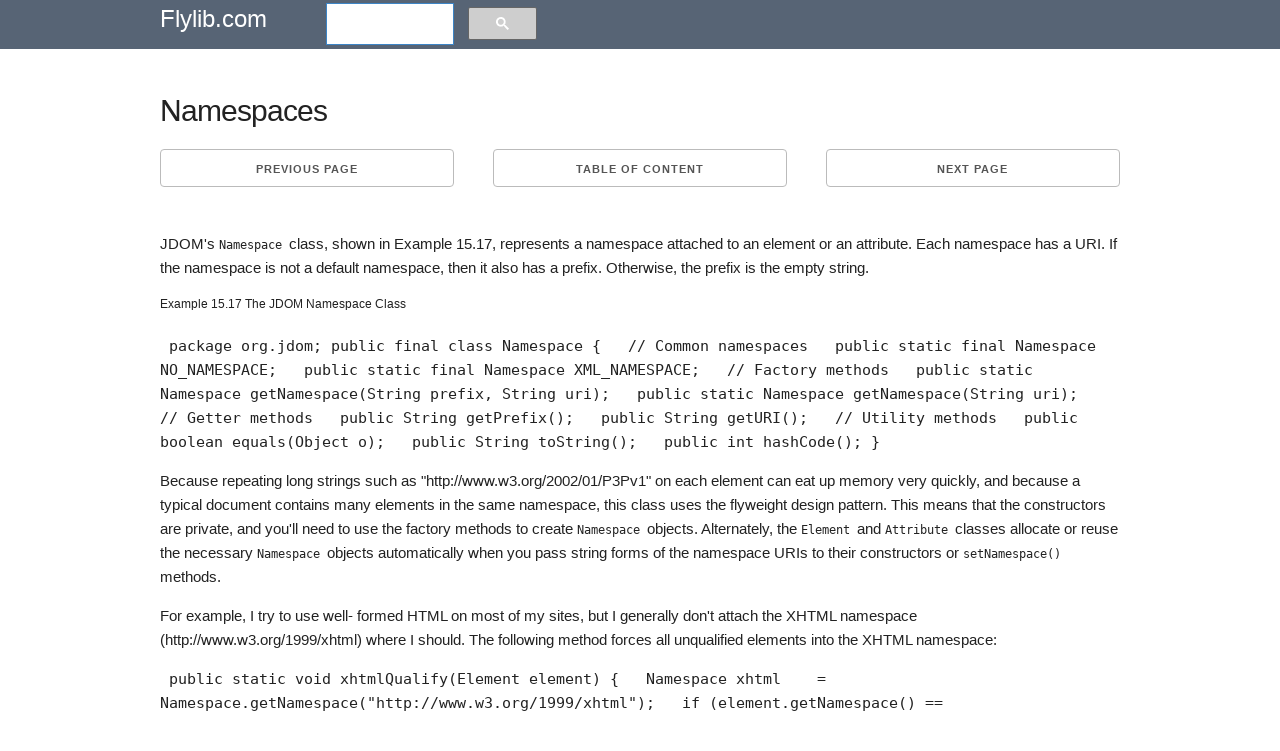

--- FILE ---
content_type: text/html; charset=UTF-8
request_url: https://flylib.com/books/en/1.131.1.158/1/
body_size: 6638
content:
<!DOCTYPE html>
<html lang="en">
<head>
  <meta charset="utf-8">
  <title>Namespaces | Processing XML with Javaв„ў: A Guide to SAX, DOM, JDOM, JAXP, and TrAX</title>
  <meta name="description" content="Processing XML with Javaв„ў: A Guide to SAX, DOM, JDOM, JAXP, and TrAX,2001,  (isbn 0201771861, ean 0201771861), by Harold E. R. ">
  <meta name="viewport" content="width=device-width, initial-scale=1">
  <meta name="yandex-verification" content="71b55d2198e4145b" />
  <style>.h90{height:90px;}.adl{width:336px;height:280px;float:left;margin:0px 10px 10px 0px;}.seven.columns{width:56.66%}pre{display: block;white-space: pre-wrap;}.mnw{min-height:75px;width:auto!important;}.mgt10{margin-top:10px;}.amt img{max-width:110px;}.u-pull-right{float:right;}.small_text,.small_text a:link,.small_text a:visited{font-size:12px!important;color:#fff;}.one-half.column{width:48%;}.mod{padding:0px 10px!important;line-height:2.5em;margin:0px!important;height:30px;}.bgn{background:#576475;}.column,.columns,.container,.u-full-width{width:100%;box-sizing:border-box}h1,h2{letter-spacing:-.1rem}.column,.columns,.container,.u-full-width,.u-max-full-width{box-sizing:border-box}img{border:0}.container{position:relative;max-width:960px;margin:0 auto;padding:0 20px}body,html{padding:0;margin:0}.column,.columns{float:left}html{font-size:62.5%}body{font-size:1.5em;line-height:1.6;font-weight:400;font-family:Arial;color:#222}h1,h2,h3,.h3,h4,h5,h6{margin-top:0;margin-bottom:2rem;font-weight:300}.u-max-full-width{max-width:100%}.test h1{margin:0.67em 0;}.caretback{font-size:20px!important;padding-top:0;text-decoration:none}.caretback span{margin-top:-2px}.waka{margin-top:20px}h1{font-size:4rem;line-height:1.2}h2{font-size:3.6rem;line-height:1.25}p{margin-top:0}a{color:#1EAEDB}a:hover{color:#0FA0CE}.container:after,.row:after,.u-cf{content:"";display:table;clear:both}.book_details{border:1px dotted #ccc;padding:15px;margin-bottom:25px;background:#f5f5f5;border-radius:4px}.book_details img{max-height:75px}.smdet{font-size:.9em}.small_h1{font-size:1.2em!important;font-weight:700;margin:.67em 0}ul{list-style:circle inside}ol{list-style:decimal inside}ol,ul{padding-left:0;margin-top:0}ol ol,ol ul,ul ol,ul ul{margin:1.5rem 0 1.5rem 3rem;font-size:90%}.mainb{clear:both;display:block;border-bottom:1px dotted #ccc;padding-bottom:10px!important;padding-top:10px!important}.mainb img{float:left;padding-right:5px;max-height:70px}.mainb span{font-size:12px}.bgdt{background:#EEE;text-align:center;border-radius:4px;font-size:1rem;text-transform:uppercase;height:30px;line-height:30px;margin-bottom:.75rem;font-weight:600;letter-spacing:.1rem}.bgdt.bd{text-align:left;display:block;height:auto;line-height:1.3em;padding:5px 5px;}.subcats,.subcats li{list-style:none;margin:0;padding:0;font-size:1em}.subcats li a,.subcats li a:link,.subcats li a:visited{color:#666;font-size:1.2rem;margin-bottom:.75rem;font-weight:600;letter-spacing:.1rem}.subbut{padding-left:10px;padding-right:10px;margin-right:5px;margin-top:5px}.logo a,.logo a:link,.logo a:visited{color:#fff;text-decoration:none;padding:20px 0;font-size:24px}table{border-collapse:collapse;border-spacing:0}td,th{padding:0}.button,button{margin-bottom:1rem}.button,button,input[type=submit],input[type=reset],input[type=button]{display:inline-block;height:38px;padding:0 30px;color:#555;text-align:center;font-size:11px;font-weight:600;line-height:38px;letter-spacing:.1rem;text-transform:uppercase;text-decoration:none;white-space:nowrap;background-color:transparent;border-radius:4px;border:1px solid #bbb;cursor:pointer;box-sizing:border-box}@media (min-width:750px){.navbar+.docs-section{border-top-width:0}.navbar,.navbar-spacer{display:block;width:100%;height:6.5rem;background:#fff;z-index:99;border-top:1px solid #eee;border-bottom:1px solid #eee}.navbar-spacer{display:none}.navbar>.container{width:100%}.navbar-list{list-style:none;margin-bottom:0}.navbar-item{position:relative;float:left;margin-bottom:0}.navbar-link{text-transform:uppercase;font-size:11px;font-weight:600;letter-spacing:.2rem;margin-right:35px;text-decoration:none;line-height:6.5rem;color:#222}.navbar-link.active{color:#33C3F0}}@media (min-width:400px){.container{width:85%;padding:0}a.mod{width:100%;margin-bottom:1px!important}}@media (min-width:550px){.container{width:80%}.column,.columns{margin-left:4%}.column:first-child,.columns:first-child{margin-left:0}.one.column,.one.columns{width:4.66666666667%}.two.columns{width:13.3333333333%}.ten.columns{width:82.6666666667%}.three.columns{width:22%}.four.columns{width:30.6666666667%}.twelve.columns{width:100%;margin-left:0}.one-third.column{width:30.6666666667%}.offset-by-one-third.column,.offset-by-one-third.columns{margin-left:34.6666666667%}h1{font-size:3rem}h2{font-size:2.2rem}}hr{margin-top:3rem;margin-bottom:3.5rem;border-width:0;border-top:1px solid #E1E1E1;}.small_text{padding:10px;}.amt span{padding:5px 0px;display:block;}.amt a:link,.amt a:visited{font-size:13px;line-height:1.1em;color:#666!important;text-decoration:none;}.amt a:hover{text-decoration:underline;}@media(max-width:335px){.adx{display:none;}.mod{width:100%;}}@media(max-width:400px){.mod{width:100%;}}.node{float:right;position:absolute;top:0px;}.node:link,.node:visited{padding-top:7px;color:#fff;text-decoration:none;}</style>
  
  <link rel="amphtml" href="https://amp.flylib.com/books/en/1.131.1.158/1"/>
  <link rel="icon" type="image/png" href="/tpl/fly/images/favicon.png">
  
</head>
<body>
<div class="row bgn">
<div class="container">
  <div class="two columns logo"><a href="javascript:;" data-path="/">Flylib.com</a></div>
  <div class="seven columns"></div>
  <div class="three columns"><script>
  (function() {
    var cx = 'partner-pub-0797006098659510:7754693395';
    var gcse = document.createElement('script');
    gcse.type = 'text/javascript';
    gcse.async = true;
    gcse.src = 'https://cse.google.com/cse.js?cx=' + cx;
    var s = document.getElementsByTagName('script')[0];
    s.parentNode.insertBefore(gcse, s);
  })();
</script>
<gcse:searchbox-only></gcse:searchbox-only></div>
</div></div><br>
<div class="container">
  <div class="row">
    <div class="twelve columns">
		
		<div class="row test">
		<h1>Namespaces</h1>
		</div>
		<div class="u-cf"></div>
		
		<div class="row"><div class="one-third column value"><a class="button button-primary mod" href="/books/en/1.131.1.157/1/">Previous page</a></div><div class="one-third column value" style="text-align:center;"><a class="button button-primary mod" href="javascript:;" data-hash="fc3cdb54f94fed4acfb9021e7526ff48" data-path="/books/en/1.131.1/">Table of content</a></div><div class="one-third column value"><a class="button button-primary mod u-pull-right" href="/books/en/1.131.1.159/1/">Next page</a></div></div>
		
		<div class="content index ">
		<div class="u-cf"></div>
			
			<div class="waka"><br> <table width="100%" border="0" cellspacing="0" cellpadding="0"> <tbody> <tr> <td valign="top"> <p> JDOM's <tt> Namespace </tt> class, shown in Example 15.17, represents a namespace attached to an element or an attribute. Each namespace has a URI. If the namespace is not a default namespace, then it also has a prefix. Otherwise, the prefix is the empty string. </p> <h5> Example 15.17 The JDOM Namespace Class </h5> <pre> package org.jdom; public final class Namespace {   // Common namespaces   public static final Namespace NO_NAMESPACE;   public static final Namespace XML_NAMESPACE;   // Factory methods   public static Namespace getNamespace(String prefix, String uri);   public static Namespace getNamespace(String uri);   // Getter methods   public String getPrefix();   public String getURI();   // Utility methods   public boolean equals(Object o);   public String toString();   public int hashCode(); } </pre> <p> Because repeating long strings such as "http://www.w3.org/2002/01/P3Pv1" on each element can eat up memory very quickly, and because a typical document contains many elements in the same namespace, this class uses the flyweight design pattern. This means that the constructors are private, and you'll need to use the factory methods to create <tt> Namespace </tt> objects. Alternately, the <tt> Element </tt> and <tt> Attribute </tt> classes allocate or reuse the necessary <tt> Namespace </tt> objects automatically when you pass string forms of the namespace URIs to their constructors or <tt> setNamespace() </tt> methods. </p> <p> For example, I try to use well- formed HTML on most of my sites, but I generally don't attach the XHTML namespace (http://www.w3.org/1999/xhtml) where I should. The following method forces all unqualified elements into the XHTML namespace: </p> <pre> public static void xhtmlQualify(Element element) {   Namespace xhtml    = Namespace.getNamespace("http://www.w3.org/1999/xhtml");   if (element.getNamespace() == Namespace.NO_NAMESPACE) {     element.setNamespace(xhtml);   }   List childElements = element.getChildren();   Iterator iterator = childElements.iterator();   while (iterator.hasNext()) {     Element child = (Element) iterator.next();     xhtmlQualify(child);   } } </pre> <p> This changes the <tt> Document </tt> object in place (but not the original file on disk or on the network). It does not create any new node objects. You could use this as a filter before passing the <tt> Document </tt> object to a different method that expected pure XHTML. (In practice, you'd probably also need to change all of the element names to lowercase and add a <tt> DocType </tt> .) </p> <p> In general, you don't need to worry about exactly where the <tt> xmlns </tt> and <tt> xmlns: </tt> <span> <tt> prefix </tt> </span> attributes that declare namespaces are placed. Indeed JDOM won't let you add attributes with these names because it stores them separately from the other attributes. When an outputter converts a JDOM <tt> Document </tt> to a DOM <tt> Document </tt> , a SAX event sequence, or a stream of bytes, it will figure out where it needs to put namespace declarations to make everything come out right. However, some XML applications, including SOAP, XSLT, and the W3C XML Schema Language, also use namespace prefixes in attribute values and even element content. These prefixes are not necessarily used on any element or attribute names in the document, but the prefixes still need to be declared. For example, the simple XSLT stylesheet in Example 15.18 needs to declare the prefix <tt> svg </tt> even though it's only used in the value of the <tt> match </tt> attribute. </p> <h5> Example 15.18 An XML Document That Uses Namespace Prefixes in Attribute Values </h5> <pre> &lt;?xml version="1.0" encoding="ISO-8859-1"?&gt; &lt;xsl:stylesheet version="1.0"   xmlns:xsl="http://www.w3.org/1999/XSL/Transform"   xmlns:svg="http://www.w3.org/2000/svg"&gt;   &lt;xsl:template match="svg:rect"&gt;     &lt;rectangle&gt;&lt;xsl:apply-templates/&gt;&lt;/rectangle&gt;   &lt;/xsl:template&gt; &lt;/xsl:stylesheet&gt; </pre> <p> You can add these extra namespace bindings through the <tt> addNamespaceDeclaration() </tt> method in the <tt> Element </tt> class. If necessary, you can remove one with the <tt> removeNamespaceDeclaration() </tt> method: </p> <pre> public Element <span> addNamespaceDeclaration </span> (Namespace <span> namespace </span> )  public Element <span> removeNamespaceDeclaration </span> (Namespace <span> namespace </span> ) </pre> <p> For example, the following code fragment creates the <tt> xsl:stylesheet </tt> element in Example 15.18 and adds the SVG namespace declaration to it: </p> <pre> Element stylesheet = new Element(      "stylesheet", "xsl", "http://www.w3.org/1999/XSL/Transform"); Namespace svg = Namespace.getNamespace("svg",                                    "http://www.w3.org/2000/svg"); stylesheet.addNamespaceDeclaration(svg); </pre> <p> If you encounter a namespace prefix in character data, and you need to know what prefix it maps to, then you have to check the parent element's namespace, all of its attributes' namespaces, and all of its additional namespaces. If that doesn't give you an answer, repeat the process for the next nearest ancestor , and continue until you either find the answer or run out of ancestors . This can be a little involved, but fortunately the <tt> Element </tt> class provides a simple method that tells you what URI any given prefix maps to within its scope: </p> <pre> public Namespace <span> getNamespace </span> (String <span> prefix </span> ) </pre> <p> Since prefixes can be remapped to different URIs in descendant elements, always check the namespace in scope from the <tt> Attribute </tt> or <tt> Text </tt> object's immediate parent. </p> </td> </tr> </tbody> </table> </div>
			
		</div>
		<br/>
		<div class="u-cf"></div>

		<div class="row"><div class="one-third column value"><a class="button button-primary mod" href="/books/en/1.131.1.157/1/">Previous page</a></div><div class="one-third column value" style="text-align:center;"><a class="button button-primary mod" href="javascript:;" data-hash="fc3cdb54f94fed4acfb9021e7526ff48" data-path="/books/en/1.131.1/">Table of content</a></div><div class="one-third column value"><a class="button button-primary mod u-pull-right" href="/books/en/1.131.1.159/1/">Next page</a></div></div>
		<hr/> <div class="row book_details">
    <div class="two columns pdt5"><img src="/icons/5419-small.jpg" alt="Processing XML with Java. A Guide to SAX, DOM, JDOM, JAXP, and TrAX" title="Processing XML with Java. A Guide to SAX, DOM, JDOM, JAXP, and TrAX"/></div>
	<div class="ten columns "><div class="small_h1">Processing XML with Javaв„ў: A Guide to SAX, DOM, JDOM, JAXP, and TrAX</div></div>
	
    <div class="two columns smdet">ISBN: 0201771861<br/>EAN: 2147483647</div>
	 <div class="two columns smdet">Year: 2001<br/>Pages: 191</div>
	 <div class="three columns smdet">Authors: <a href="javascript:;" data-path-blank="Elliotte Rusty Harold" target="_blank" class="nowrap">Elliotte Rusty Harold</a></div>
	 <div class="three columns smdet"><a class="button button-primary nowrap" href="javascript:;" data-path-blank="0201771861" target="_blank">BUY ON AMAZON</a></div>
  </div>
	</div>
	 <div class="twelve columns">

   </div>
  </div>
  
  <hr/>
  <div class="row" id="ali" style="margin:0 0 2em 0;border:1px dotted #ccc;"></div>
  <div class="row"><div class="one-third column value">
				<div class="bgdt bd"><a href="/books/en/1.468.1/">Identifying and Managing Project Risk: Essential Tools for Failure-Proofing Your Project</a></div>
				<ul class="subcats"><li class="mainx"><a href="/books/en/1.468.1/why_project_risk_management_.html">Why Project Risk Management?</a></li><li class="mainx"><a href="/books/en/1.468.1/managing_project_constraints_and_documenting_risks.html">Managing Project Constraints and Documenting Risks</a></li><li class="mainx"><a href="/books/en/1.468.1/quantifying_and_analyzing_activity_risks.html">Quantifying and Analyzing Activity Risks</a></li><li class="mainx"><a href="/books/en/1.468.1/managing_activity_risks.html">Managing Activity Risks</a></li><li class="mainx"><a href="/books/en/1.468.1/closing_projects.html">Closing Projects</a></li></ul></div><div class="one-third column value">
				<div class="bgdt bd"><a href="/books/en/2.174.1/">Systematic Software Testing (Artech House Computer Library)</a></div>
				<ul class="subcats"><li class="mainx"><a href="/books/en/2.174.1/the_test_organization.html">The Test Organization</a></li><li class="mainx"><a href="/books/en/2.174.1/improving_the_testing_process.html">Improving the Testing Process</a></li><li class="mainx"><a href="/books/en/2.174.1/some_final_thoughts_.html">Some Final Thoughts…</a></li><li class="mainx"><a href="/books/en/2.174.1/appendix_a_glossary_of_terms.html">Appendix A Glossary of Terms</a></li><li class="mainx"><a href="/books/en/2.174.1/appendix_f_process_diagrams.html">Appendix F Process Diagrams</a></li></ul></div><div class="one-third column value">
				<div class="bgdt bd"><a href="/books/en/2.300.1/">Data Structures and Algorithms in Java</a></div>
				<ul class="subcats"><li class="mainx"><a href="/books/en/2.300.1/iterators.html">Iterators</a></li><li class="mainx"><a href="/books/en/2.300.1/7513_projects.html">Projects</a></li><li class="mainx"><a href="/books/en/2.300.1/7583_summary.html">Summary</a></li><li class="mainx"><a href="/books/en/2.300.1/a_review_of_java.html">A. Review of Java</a></li><li class="mainx"><a href="/books/en/2.300.1/a7_constants.html">A.7. Constants</a></li></ul></div></div><div class="row mgt10"><div class="one-third column value">
				<div class="bgdt bd"><a href="/books/en/2.305.1/">MySQL Cookbook</a></div>
				<ul class="subcats"><li class="mainx"><a href="/books/en/2.305.1/writing_comparisons_involving_null_in_programs.html">Writing Comparisons Involving NULL in Programs</a></li><li class="mainx"><a href="/books/en/2.305.1/calculating_limit_values_from_expressions.html">Calculating LIMIT Values from Expressions</a></li><li class="mainx"><a href="/books/en/2.305.1/reading_files_from_different_operating_systems.html">Reading Files from Different Operating Systems</a></li><li class="mainx"><a href="/books/en/2.305.1/extracting_and_rearranging_datafile_columns.html">Extracting and Rearranging Datafile Columns</a></li><li class="mainx"><a href="/books/en/2.305.1/7934_introduction.html">Introduction</a></li></ul></div><div class="one-third column value">
				<div class="bgdt bd"><a href="/books/en/2.723.1/">Python Programming for the Absolute Beginner, 3rd Edition</a></div>
				<ul class="subcats"><li class="mainx"><a href="/books/en/2.723.1/pyedit_a_text_editor_program_object.html">PyEdit: A Text Editor Program/Object</a></li><li class="mainx"><a href="/books/en/2.723.1/pyclock_an_analog_digital_clock_widget.html">PyClock: An Analog/Digital Clock Widget</a></li><li class="mainx"><a href="/books/en/2.723.1/windows_web_scripting_extensions.html">Windows Web Scripting Extensions</a></li><li class="mainx"><a href="/books/en/2.723.1/sorting_sequences.html">Sorting Sequences</a></li><li class="mainx"><a href="/books/en/2.723.1/hand_coded_parsers.html">Hand-Coded Parsers</a></li></ul></div><div class="one-third column value">
				<div class="bgdt bd"><a href="/books/en/2.737.1/">Microsoft  Visual Basic  .NET Programmers Cookbook (Pro-Developer)</a></div>
				<ul class="subcats"><li class="mainx"><a href="/books/en/2.737.1/numbers_dates_and_other_data_types.html">Numbers, Dates, and Other Data Types</a></li><li class="mainx"><a href="/books/en/2.737.1/objects_interfaces_and_patterns.html">Objects, Interfaces, and Patterns</a></li><li class="mainx"><a href="/books/en/2.737.1/xml.html">XML</a></li><li class="mainx"><a href="/books/en/2.737.1/printing_and_drawing_with_gdi_.html">Printing and Drawing with GDI+</a></li><li class="mainx"><a href="/books/en/2.737.1/remoting_and_enterprise_services.html">Remoting and Enterprise Services</a></li></ul></div></div><div class="row mgt10"></div>
</div>
<div class="section categories">

	 <div class="row bgn">
	 <div class="container small_text">
      <div class="one-half column">
	 	flylib.com © 2008-2017. <br/>If you may any questions please contact us: flylib@qtcs.net
		</div> <div class="one-half column">
		<a href="javascript:;" class="u-pull-right" data-path="/privacy.html">Privacy policy</a> 
		</div>    </div>    </div>    
  
  </div>
<script src="/tpl/fly/js/jquery.min.js"></script>
<script defer src="/tpl/fly/js/jquery.cookie.js"></script>
<script defer src="/tpl/fly/js/my.js"></script>
<link rel="stylesheet" href="/tpl/fly/css/normalize.css">
<link rel="stylesheet" href="/tpl/fly/css/styles.css">

<!-- Global site tag (gtag.js) - Google Analytics -->
<script async src="https://www.googletagmanager.com/gtag/js?id=UA-109516783-1"></script>
<script>
  window.dataLayer = window.dataLayer || [];
  function gtag(){dataLayer.push(arguments);}
  gtag('js', new Date());

  gtag('config', 'UA-109516783-1');
</script>

<div class="cookie_notify" style="display:none;">This website uses cookies. Click <a class="cnl" href="/privacy.html" target="_blank">here</a> to find out more. <br/>
<a href="javascript:;" class="btn btn-xs btn-success cookies_button">Accept cookies</a>
</div>
<!--eduwaka-->
  <!--waka1-->
</body>
</html>  


